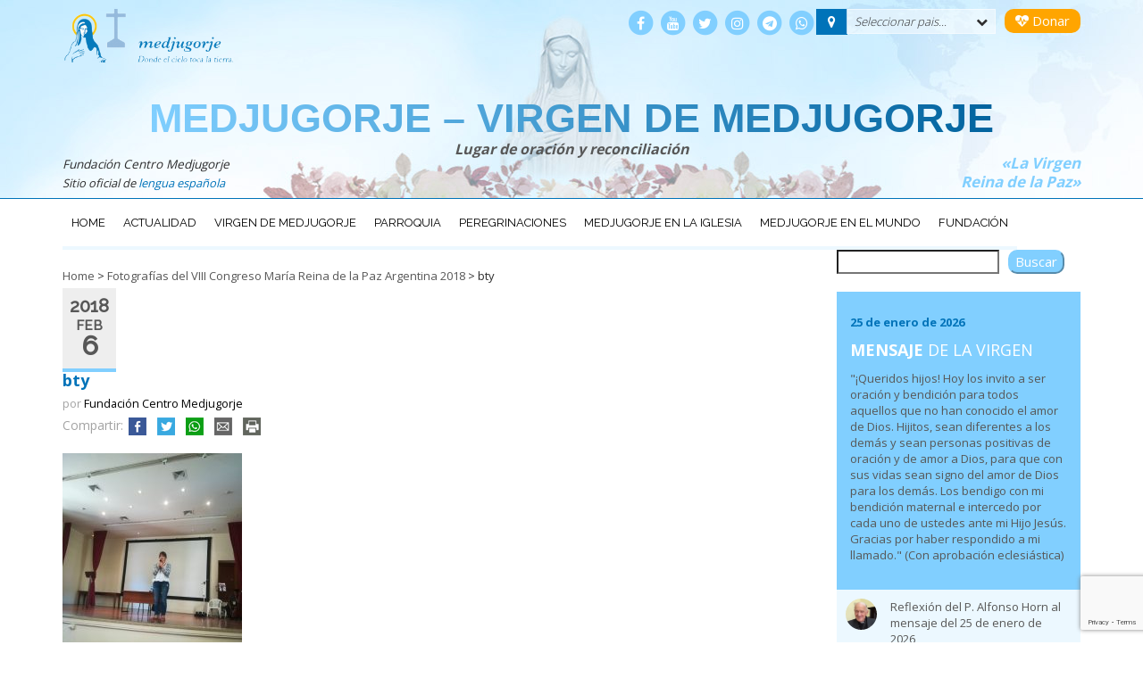

--- FILE ---
content_type: text/html; charset=utf-8
request_url: https://www.google.com/recaptcha/api2/anchor?ar=1&k=6Le9fIcUAAAAAPCEINJyVd9wvwtRdqOZTBXSSWZh&co=aHR0cHM6Ly9jZW50cm9tZWRqdWdvcmplLm9yZzo0NDM.&hl=en&v=N67nZn4AqZkNcbeMu4prBgzg&size=invisible&anchor-ms=20000&execute-ms=30000&cb=c2wbrtbfqm45
body_size: 48830
content:
<!DOCTYPE HTML><html dir="ltr" lang="en"><head><meta http-equiv="Content-Type" content="text/html; charset=UTF-8">
<meta http-equiv="X-UA-Compatible" content="IE=edge">
<title>reCAPTCHA</title>
<style type="text/css">
/* cyrillic-ext */
@font-face {
  font-family: 'Roboto';
  font-style: normal;
  font-weight: 400;
  font-stretch: 100%;
  src: url(//fonts.gstatic.com/s/roboto/v48/KFO7CnqEu92Fr1ME7kSn66aGLdTylUAMa3GUBHMdazTgWw.woff2) format('woff2');
  unicode-range: U+0460-052F, U+1C80-1C8A, U+20B4, U+2DE0-2DFF, U+A640-A69F, U+FE2E-FE2F;
}
/* cyrillic */
@font-face {
  font-family: 'Roboto';
  font-style: normal;
  font-weight: 400;
  font-stretch: 100%;
  src: url(//fonts.gstatic.com/s/roboto/v48/KFO7CnqEu92Fr1ME7kSn66aGLdTylUAMa3iUBHMdazTgWw.woff2) format('woff2');
  unicode-range: U+0301, U+0400-045F, U+0490-0491, U+04B0-04B1, U+2116;
}
/* greek-ext */
@font-face {
  font-family: 'Roboto';
  font-style: normal;
  font-weight: 400;
  font-stretch: 100%;
  src: url(//fonts.gstatic.com/s/roboto/v48/KFO7CnqEu92Fr1ME7kSn66aGLdTylUAMa3CUBHMdazTgWw.woff2) format('woff2');
  unicode-range: U+1F00-1FFF;
}
/* greek */
@font-face {
  font-family: 'Roboto';
  font-style: normal;
  font-weight: 400;
  font-stretch: 100%;
  src: url(//fonts.gstatic.com/s/roboto/v48/KFO7CnqEu92Fr1ME7kSn66aGLdTylUAMa3-UBHMdazTgWw.woff2) format('woff2');
  unicode-range: U+0370-0377, U+037A-037F, U+0384-038A, U+038C, U+038E-03A1, U+03A3-03FF;
}
/* math */
@font-face {
  font-family: 'Roboto';
  font-style: normal;
  font-weight: 400;
  font-stretch: 100%;
  src: url(//fonts.gstatic.com/s/roboto/v48/KFO7CnqEu92Fr1ME7kSn66aGLdTylUAMawCUBHMdazTgWw.woff2) format('woff2');
  unicode-range: U+0302-0303, U+0305, U+0307-0308, U+0310, U+0312, U+0315, U+031A, U+0326-0327, U+032C, U+032F-0330, U+0332-0333, U+0338, U+033A, U+0346, U+034D, U+0391-03A1, U+03A3-03A9, U+03B1-03C9, U+03D1, U+03D5-03D6, U+03F0-03F1, U+03F4-03F5, U+2016-2017, U+2034-2038, U+203C, U+2040, U+2043, U+2047, U+2050, U+2057, U+205F, U+2070-2071, U+2074-208E, U+2090-209C, U+20D0-20DC, U+20E1, U+20E5-20EF, U+2100-2112, U+2114-2115, U+2117-2121, U+2123-214F, U+2190, U+2192, U+2194-21AE, U+21B0-21E5, U+21F1-21F2, U+21F4-2211, U+2213-2214, U+2216-22FF, U+2308-230B, U+2310, U+2319, U+231C-2321, U+2336-237A, U+237C, U+2395, U+239B-23B7, U+23D0, U+23DC-23E1, U+2474-2475, U+25AF, U+25B3, U+25B7, U+25BD, U+25C1, U+25CA, U+25CC, U+25FB, U+266D-266F, U+27C0-27FF, U+2900-2AFF, U+2B0E-2B11, U+2B30-2B4C, U+2BFE, U+3030, U+FF5B, U+FF5D, U+1D400-1D7FF, U+1EE00-1EEFF;
}
/* symbols */
@font-face {
  font-family: 'Roboto';
  font-style: normal;
  font-weight: 400;
  font-stretch: 100%;
  src: url(//fonts.gstatic.com/s/roboto/v48/KFO7CnqEu92Fr1ME7kSn66aGLdTylUAMaxKUBHMdazTgWw.woff2) format('woff2');
  unicode-range: U+0001-000C, U+000E-001F, U+007F-009F, U+20DD-20E0, U+20E2-20E4, U+2150-218F, U+2190, U+2192, U+2194-2199, U+21AF, U+21E6-21F0, U+21F3, U+2218-2219, U+2299, U+22C4-22C6, U+2300-243F, U+2440-244A, U+2460-24FF, U+25A0-27BF, U+2800-28FF, U+2921-2922, U+2981, U+29BF, U+29EB, U+2B00-2BFF, U+4DC0-4DFF, U+FFF9-FFFB, U+10140-1018E, U+10190-1019C, U+101A0, U+101D0-101FD, U+102E0-102FB, U+10E60-10E7E, U+1D2C0-1D2D3, U+1D2E0-1D37F, U+1F000-1F0FF, U+1F100-1F1AD, U+1F1E6-1F1FF, U+1F30D-1F30F, U+1F315, U+1F31C, U+1F31E, U+1F320-1F32C, U+1F336, U+1F378, U+1F37D, U+1F382, U+1F393-1F39F, U+1F3A7-1F3A8, U+1F3AC-1F3AF, U+1F3C2, U+1F3C4-1F3C6, U+1F3CA-1F3CE, U+1F3D4-1F3E0, U+1F3ED, U+1F3F1-1F3F3, U+1F3F5-1F3F7, U+1F408, U+1F415, U+1F41F, U+1F426, U+1F43F, U+1F441-1F442, U+1F444, U+1F446-1F449, U+1F44C-1F44E, U+1F453, U+1F46A, U+1F47D, U+1F4A3, U+1F4B0, U+1F4B3, U+1F4B9, U+1F4BB, U+1F4BF, U+1F4C8-1F4CB, U+1F4D6, U+1F4DA, U+1F4DF, U+1F4E3-1F4E6, U+1F4EA-1F4ED, U+1F4F7, U+1F4F9-1F4FB, U+1F4FD-1F4FE, U+1F503, U+1F507-1F50B, U+1F50D, U+1F512-1F513, U+1F53E-1F54A, U+1F54F-1F5FA, U+1F610, U+1F650-1F67F, U+1F687, U+1F68D, U+1F691, U+1F694, U+1F698, U+1F6AD, U+1F6B2, U+1F6B9-1F6BA, U+1F6BC, U+1F6C6-1F6CF, U+1F6D3-1F6D7, U+1F6E0-1F6EA, U+1F6F0-1F6F3, U+1F6F7-1F6FC, U+1F700-1F7FF, U+1F800-1F80B, U+1F810-1F847, U+1F850-1F859, U+1F860-1F887, U+1F890-1F8AD, U+1F8B0-1F8BB, U+1F8C0-1F8C1, U+1F900-1F90B, U+1F93B, U+1F946, U+1F984, U+1F996, U+1F9E9, U+1FA00-1FA6F, U+1FA70-1FA7C, U+1FA80-1FA89, U+1FA8F-1FAC6, U+1FACE-1FADC, U+1FADF-1FAE9, U+1FAF0-1FAF8, U+1FB00-1FBFF;
}
/* vietnamese */
@font-face {
  font-family: 'Roboto';
  font-style: normal;
  font-weight: 400;
  font-stretch: 100%;
  src: url(//fonts.gstatic.com/s/roboto/v48/KFO7CnqEu92Fr1ME7kSn66aGLdTylUAMa3OUBHMdazTgWw.woff2) format('woff2');
  unicode-range: U+0102-0103, U+0110-0111, U+0128-0129, U+0168-0169, U+01A0-01A1, U+01AF-01B0, U+0300-0301, U+0303-0304, U+0308-0309, U+0323, U+0329, U+1EA0-1EF9, U+20AB;
}
/* latin-ext */
@font-face {
  font-family: 'Roboto';
  font-style: normal;
  font-weight: 400;
  font-stretch: 100%;
  src: url(//fonts.gstatic.com/s/roboto/v48/KFO7CnqEu92Fr1ME7kSn66aGLdTylUAMa3KUBHMdazTgWw.woff2) format('woff2');
  unicode-range: U+0100-02BA, U+02BD-02C5, U+02C7-02CC, U+02CE-02D7, U+02DD-02FF, U+0304, U+0308, U+0329, U+1D00-1DBF, U+1E00-1E9F, U+1EF2-1EFF, U+2020, U+20A0-20AB, U+20AD-20C0, U+2113, U+2C60-2C7F, U+A720-A7FF;
}
/* latin */
@font-face {
  font-family: 'Roboto';
  font-style: normal;
  font-weight: 400;
  font-stretch: 100%;
  src: url(//fonts.gstatic.com/s/roboto/v48/KFO7CnqEu92Fr1ME7kSn66aGLdTylUAMa3yUBHMdazQ.woff2) format('woff2');
  unicode-range: U+0000-00FF, U+0131, U+0152-0153, U+02BB-02BC, U+02C6, U+02DA, U+02DC, U+0304, U+0308, U+0329, U+2000-206F, U+20AC, U+2122, U+2191, U+2193, U+2212, U+2215, U+FEFF, U+FFFD;
}
/* cyrillic-ext */
@font-face {
  font-family: 'Roboto';
  font-style: normal;
  font-weight: 500;
  font-stretch: 100%;
  src: url(//fonts.gstatic.com/s/roboto/v48/KFO7CnqEu92Fr1ME7kSn66aGLdTylUAMa3GUBHMdazTgWw.woff2) format('woff2');
  unicode-range: U+0460-052F, U+1C80-1C8A, U+20B4, U+2DE0-2DFF, U+A640-A69F, U+FE2E-FE2F;
}
/* cyrillic */
@font-face {
  font-family: 'Roboto';
  font-style: normal;
  font-weight: 500;
  font-stretch: 100%;
  src: url(//fonts.gstatic.com/s/roboto/v48/KFO7CnqEu92Fr1ME7kSn66aGLdTylUAMa3iUBHMdazTgWw.woff2) format('woff2');
  unicode-range: U+0301, U+0400-045F, U+0490-0491, U+04B0-04B1, U+2116;
}
/* greek-ext */
@font-face {
  font-family: 'Roboto';
  font-style: normal;
  font-weight: 500;
  font-stretch: 100%;
  src: url(//fonts.gstatic.com/s/roboto/v48/KFO7CnqEu92Fr1ME7kSn66aGLdTylUAMa3CUBHMdazTgWw.woff2) format('woff2');
  unicode-range: U+1F00-1FFF;
}
/* greek */
@font-face {
  font-family: 'Roboto';
  font-style: normal;
  font-weight: 500;
  font-stretch: 100%;
  src: url(//fonts.gstatic.com/s/roboto/v48/KFO7CnqEu92Fr1ME7kSn66aGLdTylUAMa3-UBHMdazTgWw.woff2) format('woff2');
  unicode-range: U+0370-0377, U+037A-037F, U+0384-038A, U+038C, U+038E-03A1, U+03A3-03FF;
}
/* math */
@font-face {
  font-family: 'Roboto';
  font-style: normal;
  font-weight: 500;
  font-stretch: 100%;
  src: url(//fonts.gstatic.com/s/roboto/v48/KFO7CnqEu92Fr1ME7kSn66aGLdTylUAMawCUBHMdazTgWw.woff2) format('woff2');
  unicode-range: U+0302-0303, U+0305, U+0307-0308, U+0310, U+0312, U+0315, U+031A, U+0326-0327, U+032C, U+032F-0330, U+0332-0333, U+0338, U+033A, U+0346, U+034D, U+0391-03A1, U+03A3-03A9, U+03B1-03C9, U+03D1, U+03D5-03D6, U+03F0-03F1, U+03F4-03F5, U+2016-2017, U+2034-2038, U+203C, U+2040, U+2043, U+2047, U+2050, U+2057, U+205F, U+2070-2071, U+2074-208E, U+2090-209C, U+20D0-20DC, U+20E1, U+20E5-20EF, U+2100-2112, U+2114-2115, U+2117-2121, U+2123-214F, U+2190, U+2192, U+2194-21AE, U+21B0-21E5, U+21F1-21F2, U+21F4-2211, U+2213-2214, U+2216-22FF, U+2308-230B, U+2310, U+2319, U+231C-2321, U+2336-237A, U+237C, U+2395, U+239B-23B7, U+23D0, U+23DC-23E1, U+2474-2475, U+25AF, U+25B3, U+25B7, U+25BD, U+25C1, U+25CA, U+25CC, U+25FB, U+266D-266F, U+27C0-27FF, U+2900-2AFF, U+2B0E-2B11, U+2B30-2B4C, U+2BFE, U+3030, U+FF5B, U+FF5D, U+1D400-1D7FF, U+1EE00-1EEFF;
}
/* symbols */
@font-face {
  font-family: 'Roboto';
  font-style: normal;
  font-weight: 500;
  font-stretch: 100%;
  src: url(//fonts.gstatic.com/s/roboto/v48/KFO7CnqEu92Fr1ME7kSn66aGLdTylUAMaxKUBHMdazTgWw.woff2) format('woff2');
  unicode-range: U+0001-000C, U+000E-001F, U+007F-009F, U+20DD-20E0, U+20E2-20E4, U+2150-218F, U+2190, U+2192, U+2194-2199, U+21AF, U+21E6-21F0, U+21F3, U+2218-2219, U+2299, U+22C4-22C6, U+2300-243F, U+2440-244A, U+2460-24FF, U+25A0-27BF, U+2800-28FF, U+2921-2922, U+2981, U+29BF, U+29EB, U+2B00-2BFF, U+4DC0-4DFF, U+FFF9-FFFB, U+10140-1018E, U+10190-1019C, U+101A0, U+101D0-101FD, U+102E0-102FB, U+10E60-10E7E, U+1D2C0-1D2D3, U+1D2E0-1D37F, U+1F000-1F0FF, U+1F100-1F1AD, U+1F1E6-1F1FF, U+1F30D-1F30F, U+1F315, U+1F31C, U+1F31E, U+1F320-1F32C, U+1F336, U+1F378, U+1F37D, U+1F382, U+1F393-1F39F, U+1F3A7-1F3A8, U+1F3AC-1F3AF, U+1F3C2, U+1F3C4-1F3C6, U+1F3CA-1F3CE, U+1F3D4-1F3E0, U+1F3ED, U+1F3F1-1F3F3, U+1F3F5-1F3F7, U+1F408, U+1F415, U+1F41F, U+1F426, U+1F43F, U+1F441-1F442, U+1F444, U+1F446-1F449, U+1F44C-1F44E, U+1F453, U+1F46A, U+1F47D, U+1F4A3, U+1F4B0, U+1F4B3, U+1F4B9, U+1F4BB, U+1F4BF, U+1F4C8-1F4CB, U+1F4D6, U+1F4DA, U+1F4DF, U+1F4E3-1F4E6, U+1F4EA-1F4ED, U+1F4F7, U+1F4F9-1F4FB, U+1F4FD-1F4FE, U+1F503, U+1F507-1F50B, U+1F50D, U+1F512-1F513, U+1F53E-1F54A, U+1F54F-1F5FA, U+1F610, U+1F650-1F67F, U+1F687, U+1F68D, U+1F691, U+1F694, U+1F698, U+1F6AD, U+1F6B2, U+1F6B9-1F6BA, U+1F6BC, U+1F6C6-1F6CF, U+1F6D3-1F6D7, U+1F6E0-1F6EA, U+1F6F0-1F6F3, U+1F6F7-1F6FC, U+1F700-1F7FF, U+1F800-1F80B, U+1F810-1F847, U+1F850-1F859, U+1F860-1F887, U+1F890-1F8AD, U+1F8B0-1F8BB, U+1F8C0-1F8C1, U+1F900-1F90B, U+1F93B, U+1F946, U+1F984, U+1F996, U+1F9E9, U+1FA00-1FA6F, U+1FA70-1FA7C, U+1FA80-1FA89, U+1FA8F-1FAC6, U+1FACE-1FADC, U+1FADF-1FAE9, U+1FAF0-1FAF8, U+1FB00-1FBFF;
}
/* vietnamese */
@font-face {
  font-family: 'Roboto';
  font-style: normal;
  font-weight: 500;
  font-stretch: 100%;
  src: url(//fonts.gstatic.com/s/roboto/v48/KFO7CnqEu92Fr1ME7kSn66aGLdTylUAMa3OUBHMdazTgWw.woff2) format('woff2');
  unicode-range: U+0102-0103, U+0110-0111, U+0128-0129, U+0168-0169, U+01A0-01A1, U+01AF-01B0, U+0300-0301, U+0303-0304, U+0308-0309, U+0323, U+0329, U+1EA0-1EF9, U+20AB;
}
/* latin-ext */
@font-face {
  font-family: 'Roboto';
  font-style: normal;
  font-weight: 500;
  font-stretch: 100%;
  src: url(//fonts.gstatic.com/s/roboto/v48/KFO7CnqEu92Fr1ME7kSn66aGLdTylUAMa3KUBHMdazTgWw.woff2) format('woff2');
  unicode-range: U+0100-02BA, U+02BD-02C5, U+02C7-02CC, U+02CE-02D7, U+02DD-02FF, U+0304, U+0308, U+0329, U+1D00-1DBF, U+1E00-1E9F, U+1EF2-1EFF, U+2020, U+20A0-20AB, U+20AD-20C0, U+2113, U+2C60-2C7F, U+A720-A7FF;
}
/* latin */
@font-face {
  font-family: 'Roboto';
  font-style: normal;
  font-weight: 500;
  font-stretch: 100%;
  src: url(//fonts.gstatic.com/s/roboto/v48/KFO7CnqEu92Fr1ME7kSn66aGLdTylUAMa3yUBHMdazQ.woff2) format('woff2');
  unicode-range: U+0000-00FF, U+0131, U+0152-0153, U+02BB-02BC, U+02C6, U+02DA, U+02DC, U+0304, U+0308, U+0329, U+2000-206F, U+20AC, U+2122, U+2191, U+2193, U+2212, U+2215, U+FEFF, U+FFFD;
}
/* cyrillic-ext */
@font-face {
  font-family: 'Roboto';
  font-style: normal;
  font-weight: 900;
  font-stretch: 100%;
  src: url(//fonts.gstatic.com/s/roboto/v48/KFO7CnqEu92Fr1ME7kSn66aGLdTylUAMa3GUBHMdazTgWw.woff2) format('woff2');
  unicode-range: U+0460-052F, U+1C80-1C8A, U+20B4, U+2DE0-2DFF, U+A640-A69F, U+FE2E-FE2F;
}
/* cyrillic */
@font-face {
  font-family: 'Roboto';
  font-style: normal;
  font-weight: 900;
  font-stretch: 100%;
  src: url(//fonts.gstatic.com/s/roboto/v48/KFO7CnqEu92Fr1ME7kSn66aGLdTylUAMa3iUBHMdazTgWw.woff2) format('woff2');
  unicode-range: U+0301, U+0400-045F, U+0490-0491, U+04B0-04B1, U+2116;
}
/* greek-ext */
@font-face {
  font-family: 'Roboto';
  font-style: normal;
  font-weight: 900;
  font-stretch: 100%;
  src: url(//fonts.gstatic.com/s/roboto/v48/KFO7CnqEu92Fr1ME7kSn66aGLdTylUAMa3CUBHMdazTgWw.woff2) format('woff2');
  unicode-range: U+1F00-1FFF;
}
/* greek */
@font-face {
  font-family: 'Roboto';
  font-style: normal;
  font-weight: 900;
  font-stretch: 100%;
  src: url(//fonts.gstatic.com/s/roboto/v48/KFO7CnqEu92Fr1ME7kSn66aGLdTylUAMa3-UBHMdazTgWw.woff2) format('woff2');
  unicode-range: U+0370-0377, U+037A-037F, U+0384-038A, U+038C, U+038E-03A1, U+03A3-03FF;
}
/* math */
@font-face {
  font-family: 'Roboto';
  font-style: normal;
  font-weight: 900;
  font-stretch: 100%;
  src: url(//fonts.gstatic.com/s/roboto/v48/KFO7CnqEu92Fr1ME7kSn66aGLdTylUAMawCUBHMdazTgWw.woff2) format('woff2');
  unicode-range: U+0302-0303, U+0305, U+0307-0308, U+0310, U+0312, U+0315, U+031A, U+0326-0327, U+032C, U+032F-0330, U+0332-0333, U+0338, U+033A, U+0346, U+034D, U+0391-03A1, U+03A3-03A9, U+03B1-03C9, U+03D1, U+03D5-03D6, U+03F0-03F1, U+03F4-03F5, U+2016-2017, U+2034-2038, U+203C, U+2040, U+2043, U+2047, U+2050, U+2057, U+205F, U+2070-2071, U+2074-208E, U+2090-209C, U+20D0-20DC, U+20E1, U+20E5-20EF, U+2100-2112, U+2114-2115, U+2117-2121, U+2123-214F, U+2190, U+2192, U+2194-21AE, U+21B0-21E5, U+21F1-21F2, U+21F4-2211, U+2213-2214, U+2216-22FF, U+2308-230B, U+2310, U+2319, U+231C-2321, U+2336-237A, U+237C, U+2395, U+239B-23B7, U+23D0, U+23DC-23E1, U+2474-2475, U+25AF, U+25B3, U+25B7, U+25BD, U+25C1, U+25CA, U+25CC, U+25FB, U+266D-266F, U+27C0-27FF, U+2900-2AFF, U+2B0E-2B11, U+2B30-2B4C, U+2BFE, U+3030, U+FF5B, U+FF5D, U+1D400-1D7FF, U+1EE00-1EEFF;
}
/* symbols */
@font-face {
  font-family: 'Roboto';
  font-style: normal;
  font-weight: 900;
  font-stretch: 100%;
  src: url(//fonts.gstatic.com/s/roboto/v48/KFO7CnqEu92Fr1ME7kSn66aGLdTylUAMaxKUBHMdazTgWw.woff2) format('woff2');
  unicode-range: U+0001-000C, U+000E-001F, U+007F-009F, U+20DD-20E0, U+20E2-20E4, U+2150-218F, U+2190, U+2192, U+2194-2199, U+21AF, U+21E6-21F0, U+21F3, U+2218-2219, U+2299, U+22C4-22C6, U+2300-243F, U+2440-244A, U+2460-24FF, U+25A0-27BF, U+2800-28FF, U+2921-2922, U+2981, U+29BF, U+29EB, U+2B00-2BFF, U+4DC0-4DFF, U+FFF9-FFFB, U+10140-1018E, U+10190-1019C, U+101A0, U+101D0-101FD, U+102E0-102FB, U+10E60-10E7E, U+1D2C0-1D2D3, U+1D2E0-1D37F, U+1F000-1F0FF, U+1F100-1F1AD, U+1F1E6-1F1FF, U+1F30D-1F30F, U+1F315, U+1F31C, U+1F31E, U+1F320-1F32C, U+1F336, U+1F378, U+1F37D, U+1F382, U+1F393-1F39F, U+1F3A7-1F3A8, U+1F3AC-1F3AF, U+1F3C2, U+1F3C4-1F3C6, U+1F3CA-1F3CE, U+1F3D4-1F3E0, U+1F3ED, U+1F3F1-1F3F3, U+1F3F5-1F3F7, U+1F408, U+1F415, U+1F41F, U+1F426, U+1F43F, U+1F441-1F442, U+1F444, U+1F446-1F449, U+1F44C-1F44E, U+1F453, U+1F46A, U+1F47D, U+1F4A3, U+1F4B0, U+1F4B3, U+1F4B9, U+1F4BB, U+1F4BF, U+1F4C8-1F4CB, U+1F4D6, U+1F4DA, U+1F4DF, U+1F4E3-1F4E6, U+1F4EA-1F4ED, U+1F4F7, U+1F4F9-1F4FB, U+1F4FD-1F4FE, U+1F503, U+1F507-1F50B, U+1F50D, U+1F512-1F513, U+1F53E-1F54A, U+1F54F-1F5FA, U+1F610, U+1F650-1F67F, U+1F687, U+1F68D, U+1F691, U+1F694, U+1F698, U+1F6AD, U+1F6B2, U+1F6B9-1F6BA, U+1F6BC, U+1F6C6-1F6CF, U+1F6D3-1F6D7, U+1F6E0-1F6EA, U+1F6F0-1F6F3, U+1F6F7-1F6FC, U+1F700-1F7FF, U+1F800-1F80B, U+1F810-1F847, U+1F850-1F859, U+1F860-1F887, U+1F890-1F8AD, U+1F8B0-1F8BB, U+1F8C0-1F8C1, U+1F900-1F90B, U+1F93B, U+1F946, U+1F984, U+1F996, U+1F9E9, U+1FA00-1FA6F, U+1FA70-1FA7C, U+1FA80-1FA89, U+1FA8F-1FAC6, U+1FACE-1FADC, U+1FADF-1FAE9, U+1FAF0-1FAF8, U+1FB00-1FBFF;
}
/* vietnamese */
@font-face {
  font-family: 'Roboto';
  font-style: normal;
  font-weight: 900;
  font-stretch: 100%;
  src: url(//fonts.gstatic.com/s/roboto/v48/KFO7CnqEu92Fr1ME7kSn66aGLdTylUAMa3OUBHMdazTgWw.woff2) format('woff2');
  unicode-range: U+0102-0103, U+0110-0111, U+0128-0129, U+0168-0169, U+01A0-01A1, U+01AF-01B0, U+0300-0301, U+0303-0304, U+0308-0309, U+0323, U+0329, U+1EA0-1EF9, U+20AB;
}
/* latin-ext */
@font-face {
  font-family: 'Roboto';
  font-style: normal;
  font-weight: 900;
  font-stretch: 100%;
  src: url(//fonts.gstatic.com/s/roboto/v48/KFO7CnqEu92Fr1ME7kSn66aGLdTylUAMa3KUBHMdazTgWw.woff2) format('woff2');
  unicode-range: U+0100-02BA, U+02BD-02C5, U+02C7-02CC, U+02CE-02D7, U+02DD-02FF, U+0304, U+0308, U+0329, U+1D00-1DBF, U+1E00-1E9F, U+1EF2-1EFF, U+2020, U+20A0-20AB, U+20AD-20C0, U+2113, U+2C60-2C7F, U+A720-A7FF;
}
/* latin */
@font-face {
  font-family: 'Roboto';
  font-style: normal;
  font-weight: 900;
  font-stretch: 100%;
  src: url(//fonts.gstatic.com/s/roboto/v48/KFO7CnqEu92Fr1ME7kSn66aGLdTylUAMa3yUBHMdazQ.woff2) format('woff2');
  unicode-range: U+0000-00FF, U+0131, U+0152-0153, U+02BB-02BC, U+02C6, U+02DA, U+02DC, U+0304, U+0308, U+0329, U+2000-206F, U+20AC, U+2122, U+2191, U+2193, U+2212, U+2215, U+FEFF, U+FFFD;
}

</style>
<link rel="stylesheet" type="text/css" href="https://www.gstatic.com/recaptcha/releases/N67nZn4AqZkNcbeMu4prBgzg/styles__ltr.css">
<script nonce="oQZXC78h9G81fDIbmNk_sA" type="text/javascript">window['__recaptcha_api'] = 'https://www.google.com/recaptcha/api2/';</script>
<script type="text/javascript" src="https://www.gstatic.com/recaptcha/releases/N67nZn4AqZkNcbeMu4prBgzg/recaptcha__en.js" nonce="oQZXC78h9G81fDIbmNk_sA">
      
    </script></head>
<body><div id="rc-anchor-alert" class="rc-anchor-alert"></div>
<input type="hidden" id="recaptcha-token" value="[base64]">
<script type="text/javascript" nonce="oQZXC78h9G81fDIbmNk_sA">
      recaptcha.anchor.Main.init("[\x22ainput\x22,[\x22bgdata\x22,\x22\x22,\[base64]/[base64]/[base64]/bmV3IHJbeF0oY1swXSk6RT09Mj9uZXcgclt4XShjWzBdLGNbMV0pOkU9PTM/bmV3IHJbeF0oY1swXSxjWzFdLGNbMl0pOkU9PTQ/[base64]/[base64]/[base64]/[base64]/[base64]/[base64]/[base64]/[base64]\x22,\[base64]\\u003d\x22,\x22QylxwrFaw5NUAsKTesKAdT0YIAHDvcKiZhkiwo8Rw6VaEsORXlYYwonDoxxkw7vCtV9wwq/CpMK1ahNSamkCKwkLwpzDpMODwpJYwrzDnWLDn8KsAcKzNl3DmcK6ZMKewrjCrAPCocOwd8KoQlDCpyDDpMO6EDPClBXDrcKJW8KUKUshWlhXKEjCtMKTw5sJwrtiMDRfw6fCj8Ksw4jDs8K+w7nCnDEtHsOlIQnDkQhZw4/CucO7UsONwpzDjRDDgcKqwoBmEcKGwqnDscOpXwwMZcKuw4vConc5Y1xkw7bDnMKOw4MdRS3Cv8KKw6fDuMK4wqfCvi8Iw492w67Dkx7DosO4bFNxOmEgw7VaccKVw5VqcEPDl8KMwonDm1A7EcKhNsKfw7UVw4x3CcKaPV7DiCMRYcOAw6pOwo0TSFd4wpMhb03Cog/Ds8KCw5V3KMK5enbDtcOyw4PCtwXCqcO+w6HCp8OvS8O1CVfCpMKfw4LCnBcjZ3vDsUjDhiPDs8KIZkV5esKtIsOZOUo4DAkQw6pLbQ/Cm2RXB2NNEMOQQyvCp8OQwoHDjhQJEMOddDTCvRTDosKbPWZ6wrR1OUPCn2Q9w4zDggjDg8K/WzvCpMOMw74iEMOKFcOibFDCniMAwqfDvgfCrcKYw5nDkMKoC31/[base64]/H8OPMEogwo/DqcKZA0VFVMOJOMKNwobCkj/ChD8FKnN1wp3ChUXDgmzDnX5HPwVAw5vCgVHDocO9w7oxw5pAT2d6w7sGDW1XMMORw50aw4sBw6Nqwq7DvMKbw5vDkAbDsBDDrMKWZGdhXnLCk8OCwr/CumjDrTNcdgLDj8O7e8Oyw7JsSMKQw6vDoMKeFMKrcMO6wqA2w4x+w5NcwqPCh1vCllo3XsKRw5NJw4gJJFl/wpwswovDssK+w6PDplF6bMKnw73CqWFvwpTDo8O5XcO7UnXChRXDjCvCisKbTk/DgMOiaMORw7x/TQIWahHDr8OJfi7DmnsSPDt5H0zCoVDDrcKxEsOdHMKTW17DhijCgBvDrEtPwqoHWcOGY8OvwqzCnkY+V3jCn8KUKCViw5JuwqoCw48gTh8UwqwpDH/[base64]/w5towo9tw51dOsKVbMO+RMKHawEtGxnCnUYRQcOsbTwNw5HCihViwpDDpGDCjUbDocKMwqfCvsODEcOITcKgJCjDr3/Ck8O9w4LDvsKQGwHCiMOcQMKhwrbDrR3DuMKzXcKqC3xFWjINIcK7wofCn3/[base64]/DkHzDo8Knw61aGT3ClWzChsK4bsOQw5/DhmBkw5bDkTYtwpbDiVLDijU8AsOowpQNwrdPw5XDo8KowonChSwhZzDCssOwOWJMecOZw4Q6FTDCucOBwrnCnDpFw7A0PUcCwpoDw73CvcORwpwAwpbCmcOuwrNwwog3w61bcmzDqRVlExFYwpIXW3VQDcK0wqHDiS92aComwq/[base64]/[base64]/CgEFnJyInKlHCg8O4BsOdXMK0w4DCvwTDhcOEBsKbw5IWJsOzcAzCusK4YHQ+KMOFEFDDqcO7WDTCmsK7w7DDk8O+D8KnbsKeekU5FTjDjsKOCDbCqMKkw4vCo8OddCbCjicbMsKNJUnCt8Ocw4QVBcK3w4NJC8KBOMKyw5vDusK7wqXCncO/w5wJYcKFwq4cGikuwr/[base64]/wqpeQ2w7PcO7wqnDsCjDt2VMVcK+wqnDgMOEw4jCo8OYMsO+w6jCsCHChMOAw7HCvncDPsKAwqhAwpsxwoFowqBXwporwoBKKXRPMcK+T8K9w69sbsO6wrzDmMKWwrbDocKbPcOteQrDj8OBASFdcsOgeCvCsMK/JsORQ1luIMKVN0EGw6DCuDoKT8Kbw5IHw5DCt8KRwq7CncKaw6XChkLCjF/DjsKnBzcZXB0DwpLCmUbCj0HCqSbCksKaw7Ahwq4ow6V7WjZwcS/[base64]/CpcKJEzPClcOqAcOKBFnDlDvDglc6wo5Qw7hjwpTCm2jDmsKcclnCmsK0LVHDm3TDsU87wo3Cn1obw5w3w4HCvB4bwoh5N8KjHMKqw5nDiisTwqDCisOVYMKlwq9/[base64]/[base64]/CnMOpJ8K+O8KUw5kGwo5JDWNzMn7CrsOfSTTDn8OUwq3ChcOPFEAnRcKTwqQBw4zClh5AeitmwpYWw4skCWB+dsOQwr1FUXzCqmTCoSQ9wq/DsMOtw60xw5rDnBBmw6vCuMKLSMObPEMhfngtw6jDtR3DkFVsSlTDk8O+SsOUw54Nw4F/[base64]/w6PCgMOoccO7w6DCqxcPwoZSw6MBbCBTw4rDvcOvwpLDkBfDnsO3FMK+w6kVK8KbwpAlU0TCqsO4wp/DoDzCt8KaPsKuw7vDjWPCt8KXwow/w4TDkRJeYlMOf8OuwrADwqrCnsKldMOlwqjCvcKnwpHCmsOgBwkENsKxCMKccVs0Eh3DsR10woJKcn7Ds8O7S8OicMOYwptZwpDDoSZxw7DDkMKOasOKdyXCssKrw6JLew3Dj8KJb0skwrMqZsKcwqQ1w77CrT/[base64]/DncKdwpTCshtHFMOEW8OiZ0XDmW0qw6XDvH0Nw4bDrzJ0wrsmwrvCgV3DjjtpI8KIwpx8GMOOOsK+GMKwwpYiw6zCvQzDpcOtAU9tHXHDnhvDtS5swollSMO3ODtQRcOJwprCo011wqZNwpnCkAZAw6XDkzIUeEDCvcOXwoUZU8Ozw6jCvsOrwpB/Kn3DqEwPNygCIMOGIjB6Y2XDscKccjIrUxZtw7PCm8Odwr/CtcOrQnVLPsKiwpJ5wrA6w4TDl8KSPhfDvQdrXMOARhvCjcKFExvDoMOMA8Kgw6BXwqzDtRPDhVfChhzCj3nCgkbDpsK6Lx8OwpFVw60IKcKua8KOZiRUPzHCsz/Djw/DnXbDpUjDg8Knwodywo/CocKrIVHDpjDCk8KFIynCjFfDtsK1w5cSFsKdPhU4w4LCvV7Dpg/Dr8KIeMO4w63DlRgFZlPCizHDmV7CrjVKXB/ChMOOwq9Nw4jDvsKbTgnCmRVdMEzDrsK8wofDjmLDp8OVAyfDlsORJFh3w49Aw7rDl8KTK2TChsO2ZRklAsK/Oy3DjkTDt8OrCD3CvT0tB8KKwpzCgsO+XsOIw4fCuCBwwr5ywplhEQPCosORNcKmwqkPLnh/[base64]/[base64]/Ci1Bew6pwdn5Ew5PCrcO3N3/DrsKGF8OrW8KxcMKfw5XCjmPDt8KuKsO/bmrDgCzCnsOGw4XCqg1jVcORw5lDOmxuYGvCqUgdd8KkwqZ2woILbWTDl2LCo0IwwplHw7vDpMOKwojCpcORfRF7wpUJY8KVZVQJEAbCkEFkYA5VwrMyZBlyWU8hXlZTWzIXw7NDJlrCqcOFCsOpwrjCrjfDmsO7EcOETH9kwr7Dm8KdZDkjwrt0R8KYw7LCnS/[base64]/[base64]/CmytKw75Rw7M9cwzCsmnCiEgEO8Oqw5wMVifCnMOKfMKXKMKTHsKNFcO6w4HDsEzCsgLDhmFEIcKGXsO0JsO8w6RUKyB1w6lUSxdkesOSYx04KMKzXk81w7HCmzFaOg5XEcO8woE8fn/CocOYJcOUwq7DqSMjQcO0w70gXcO1Ihh+wpZiRi/[base64]/csK/wqHDviolw4s7RsKjTVXChDZbw6QuLnRrw43CiUZpQcKBRsOaYMKlJcKYbwTCjiHDg8OkRsK5eSnClSnChsKVGcOEw5Fsc8K6X8Kow5/DocOewpMsZcOTwq/DqCDCksK7worDl8O1MkE2NCHDnk/DowhTDcKSKDDDqsK0wq48Oh4awrTCjMKtXRLCm317w4nCkA9gVsKtcMOKw6QbwpFbYFQIwpXCijLCnMK9JDQLOj09OHzCkMO3fQDDtwvDg30ETMOWw7/CpcOzWwF0wppMwrnCgXJmWk/CsQ9Hwqx7wqg4T08+F8KqwqrCpcOLwppYw7/Dt8KqDzrCpcOBwqwbw4fCmV/[base64]/XcO/[base64]/bsOKIcOBPcO+w6BXwprCtMOvw4HCucObw5zDg8OzTMO9w4s4woh7GcKRw4sZwoHDiyQsT0hXw61cwrgtOgd0HMO/wpjCicO/[base64]/BsKNw4jCi8KgZsOya8OHwovDpsOrMWXCqC3Dk37CmcOTw7tTBUIEI8OnwqY5DMKqwrHDvMKCUm/[base64]/CsjLCvQ0EL8ORw4BbcQshA3DDhMOjE13CmcO7woJ/[base64]/w7Jew6Jew4gnFMKfTcKDBMOtR8KpwoMGwqAPw78AQ8OZJsO8FsOhw5DCj8OqwrfDpRtxw43DvFsQL8K0VcOcT8KTTsONJQJwRsOXw43CksO6wo/CmMOEel51L8KsY34MwqbDpMKvw7DCscK+A8KMJQUHWRM6fXwBbsOBU8Kcwr7CncKNwpUPw5TCtMOBw6Z6esOwc8OKccOxw50nw4TCgsOjwrLDs8OHwoINPVXCv1jChMOGZnnCusKLw7jDjTnCvnzCncK/wohcJsO2ScO8w5nCgAjDtBdgwqTDqsKQUMOTw5XDvsOcwqZVFMOrw7HCpMONMMO3w4JRasKIYwDDl8K/w5bCmDpBwqHDr8KNRGDDgnzDm8K3w5Zxw4gECcKXwpRWQsOwPT/[base64]/w5EwF39ze8Kyw4HCm8KhRMOqw5xswqkMw4kbBcOzwr1xw4BHwqBHFMKWEj0nA8KmwoA3w77DtcOUwqlzw5PDrDbCsRfCpsOgX2dLMsK6MsKkDRZPw5R4wp1Iw60xwrE2wr/CtCrDncOGKMKIw6NTw6zCuMK/VcK1w6PCliBkUwLDpSHCgMK/[base64]/CtmzDpcKQVMO2TMOhwpXCscKdw6HCl8K3wojCgcKbwoAZWCQ0wrTDvB7ChR9PTsKscsKgwqHCk8Oaw6sqwobCgcKlw6UdaglwDyZ+wpRhw6XDksOkTMKLIw3Cv8OPwrfDlcOHP8OjB8KdR8Kga8O/QwPDslvCgAXDoQ7Ch8KGFQHClmDDvsKLw7QGw4/DvDZ2wq3DjsOZQsKGYEZsUkwyw5lmSMKmwrTDjGFGLMKIwoMIw4YjFmrDlV1eKU86BwXCnHtPQWDDtzLCjVYTwpzCj1Mnw77CicK4a2dzwoHCqsKZw7Vvw5M+w5huQ8KkwrnCqhbCmUHCmFsew4/DiT3ClMKrwpA/w7ooWMKKwpjCqsOpwqNyw79ew5DDvwXCvBZcXTjCkcOKwoDCqMKbLMKZw7rDv3rDosKub8KbK1wiw47Co8OFPkoPasKcUiw5wrs8wpQqwpQOccOKOHjClMKJw4o8c8KnTRdww7AqwoDDvixBYcO2KGrCocKfFnLCn8O2PjJ/wptiw4EwfMKxw7bCiMOPAMOecG0nw57DhsO5w5E9NsKGwrIDw53DogJbXsORWwHDi8OjUSTDjGXCjXzCpMKpwpXCjMKfKhrCpcObJC0bwrkuKwNtw7MlR3jCjTDDlD0yG8KHBMKpw4jDmBjDksOOw5XDomDDg0nDomDCl8K/[base64]/Dn2o7wr13w7kwwrQZw50lw4oDPyzDon3DvcO+GCcVYkTCusK3wpUlNEfCkcOVQSvCjBrDosK6FsK7OsKKBsOIw6lTw7vDumbCl03CrBg8w4TDtcK0TCI2w5NpV8O8SsOQw55cHsOtZVpLX2tcwok0EwbCgzXDoMOjd0/DvMKhwp7Dh8ObOjwOwq7CusO/w7vCjHTCmC01ZgpNIcKHCcOiccOif8Kxw4dFwqHCn8KvM8K5ZV7DmW5ewpUnTMKcwrrDkMKrw5cwwrFTPnDCl3DDnz/Cp03DglxfwrFUMxcNbXN+w5NIUMKUwrbCt1rCucOeVH/DvybCuy3Cjl5Jd0Y0W2ssw6BlKMOnXMONw7t2fFnClsORw53DrxXCpcOcUgNiCSvCvsKKwpoOwqcjworDrDocZMKMKMK1ZFzCiXIqwqjDkMOrwp4rw6ZhesOHw6Bqw4UiwpQATsK1wq/Dm8KmB8OSOmfClz1dwrTCjj7CscKQw6sOP8KBw6HDgDk2AGrDsDt8Nm/Dg2NjwofCncOGw6k/TzA3OMOvwqjDvMOnYsKbw7tSwrMIYcOhwqELbcKPK0h/BXBHwpHCm8KIwrLClsOSaRIJwosZUcOGbxXCrHHCkcOPwohOKTY8w5FCwqRxC8OJDcOhwrIPf3BpdTPCj8OYbMOiZcKgNMO5w6AWwo8gwqrCs8Oww508IEDCk8K8w40xB2/DqcOqw73CmcKxw4I9wrVrdHzDvi/CixjCo8Ohw73CulIJSsKywqPDsVhZcBLCkwp2wpBiUMOZVHlUNX7CsFEewpBpw4HCtVXDm1JVwox+LUHCilDCtsKOwph0Y1vDnMK8wrrCtMO/w7E7WsKjQzHDlMOLPAB7w6YqUwFkXsOOFcKBFGfDjj8UZm/CqWNhwpILP3rDi8OlKcO5wr/[base64]/w4J9aMKxaMOhwrfCtjRpwqhOw5zCp0/CkW/CtcK4G1/DsAnCl25qw7QCBifDtsKww44kBsOVwqDDknrCinjCujNJDcOJXsOrXMOJJRx2NkpAwqF1wpHDqg42PsOSwrXDnsKlwpoIC8OJNMKMwrA3w5A7U8KZwonDqzPDimTChsOhbDLCl8KdJcKzwrTDtk0UAVvDty3CucOtw6pyJMKKMMK6wq1Kw756Q2/ChMKvEsK6Kid4w7TDs1FYwqZ5UmDCpkx/w7lnw6t6w5gucBHCqhPChsKlw5XCgcOaw47CjkTCuMOvwophw5Zfw45vWcK3fsKKQcKbcT/CoMKUw5PDgy/ChsK4wqIMw6jCqDTDq8OAwrvDlcOww5zCgMKgesOMNcODU1wtwoAmw4doEVHCoQ/Dm0vCpMK6w6kIU8KtUSQWw5IRBcOoDlE5w4XCgsKjw6zCnsKXw70CScOgw7vDrVnDk8ONfMO6NnPCn8OndyTChcKpw4tjw47Cu8O/[base64]/w4NFdsKGw4rCi8K1DmDDgnRLwpbCshtPwrNnNXzDoCLDgsKDw5nCnnnCkz7DkT5Ld8K8wpLDicKtwqrCi2UVwr3CpcOwI3rCpcOgw4fDtsOBbzMOwoDCtlMPI3VSw4bDp8O+w5XCqARmLnbCjznDlMKEHcKtOXo7w4PDnMK/[base64]/Cpyd8wqVgw7cdwpEFXwbCjWvCvnnDknnDgS/DncKQBXhMLBsQwo7DmF0ew53CtcOYw7gTwqPDpMOMcF1fw5FPwqNNUMKXJnrCr03Dq8OgQVJJQWnDj8K3IRTCsG8bw4IIw7w9DFA/Mk7Dp8KkWFfCjMK4R8KZQMOXwohNXcKuUAkdw67Do1LDnQMmw5kxSwpmwqtpwqDDjFPDlhcWNEt5w5nDu8KJw7MLwp0iLcKOwos8wo7CvcOVw67DhRLChcOuw5DCiHQPKh/Cu8Ozw6ljTcKow5Fhw4vDoghSw5sORnFHa8Onw65Vw5PDpMK4w5Q9VMOUI8KIccKxG1p5w6Ixw4TCjMKcw73Ct07CgEJ/eFk3w5vCsxwkw6VfM8OUw7NAVMO5agBeVgMjSsKNwrTCuT4LKMKRwq18WMOjEsKdwo7DlXQiw4jCu8Kgwo1xw7Y+ccOKw5bCvzDCh8KLwrHDmsOUUMK6fSnDmynCtj/DrcKnwp3CrsOZw6UZwr8tw5jCrBPCn8OowqbDmAzDmMO6eB0awoBIw59rU8OqwogvI8OJw6zDsxbCjyXDrw16w5Z6wrPCvg/DncKULMKJwoPCi8OSw4gjNxTDlDhdwp1Rwqhewplsw4lwPsKJEhXCr8Oaw6LCvMK+FHlJwrtIcDVYw67DnXzChF0DQMOUVwfDpGzDlMKHwpHDsi0Gw43CoMKsw5ArYMOjwrrDgRzDil/[base64]/[base64]/DpnPDg8Oiw7DDr8OHwp1/[base64]/CiMOAYlHDh17DvsO2OiQswpg0woF8JsOjQyc4w4bDuMOOw7o4FSobWcKkZcKoVcK9RB8lwqBrw7VDYsK3dMO/f8OCf8OWw48ow7fChMKGw5fCuF4/OsOgw7wPw4TCgcKiwqgVwqBQIA1mTsO3wqkRw7IMYC/DsWTDusOoN2nCkcOJwrXCqhrDrwZvVG4qA0zDmU/ClMKkQTtlwp3DlcKnMCt/[base64]/wrpzCkUZw4lmw7fCvsKowpXCgRvCnMOCQiLDncOUwq/[base64]/[base64]/DjAUrMCzDjQEAbsKqw6rDpMKbZcOZw6F5wqkTwpvCiTw9w4RNey9mSntYGsO3McO/woxXwqbDssK6woZUCMKjwqBiU8OwwpEyMi4fwpVFw77CusOYGsOBwrHDrMOyw6PCkMOrZkEtMnrCjjUlOcOdwoHClRTDiSbDtyPCtMOvwoUcIiDDqHjDt8KlOsO1w50+w7ALw7vCv8Onwp9UW3/Cpw9FbQ08w5TDg8K1GMKOwrHCkCFTwo40HjrCicO/XsO9bMK7ZcKJwqDCk25Iw4HCkMK3wrNFw5bClEbDjsKQZcOgwqJXwrbClDbCtUtMYTLCrMKHw5ZiZW3CnH/DocKJe0XDtAtHGRLCrRDDvcOLwoE/[base64]/CtsKSeMKVdU3Dt2EgwqQTwq7ChMKrSH9xw4PDpcKPPnPCg8K4w6nCpzPDlMKLwp47BsKXw4UZUATDs8KbwrfCiTrDkQLCg8ORJl3CssOEQVrDiMKiw5cRwoHCnyd6wrvCshrDmB/Dg8O2w57ClW5mw4fDhcKBwrXDvmrCvsOvw43DtMOSesOWZFA3QcOOG1N5EAEDw6JUwp/DhgXCgSHDgcORKRXDlC3CrcOYTMKBwqjCvMOrw4Eiw6nCthLCqT8UcmNCw7TDig3Cl8OGwpPDoMOTVsKqw7kRZRVxwoIyIngHBh5JR8OrJhPDoMOJVS0Gw4o9w7HDnMKOW8KaMWTCqxcSw48rBy3Cg1wMBcKJwofDgTTCpFV9B8OQNlMswo/Dr3NZw4BuTcKxwpbCpMOrP8Ouw6fClk3DpUB7w6RnwrzCkcO1w7dKLcKMw77Do8Kiw6ARBsKBesO3dl/CkxnCjMKWw7BlbcO5NcKrw4kfKMKgw73CrV0gw43DvQ3DpiE6OiFxwpALaMKew4LDvVjDtcKnwonDniYsBcOBacKgEjTDnRfCtDgWLyvDuX5hK8OTL1fDpcOOwrlBDBLCrGjDlCTCtMOIBMK+FMKgw6rDlMOgwoAFDmxrwpzCq8OndcOmCDYaw4kHw7/[base64]/Dq8KSw5jDosKoFAwRw6jCoxtww5BTYzBZVTPCgBDCkl7ClMOXwqogw4PDl8OAw6caHhYsdcOnw7/[base64]/RQjCgADCi8KmwrDCjsKXwqfDosKGwoHCgWjDkWYALC/CrS9nw5HDi8O3DHwVEgJVw4bCncOvw6YeTMOeQsOuCUAawrbDo8OJwo7CgsKiTy/Cv8Kpw5tQw7rCrRwpLMKUw74xJhnDsMOjGMO/OkzCvGYHFVxBfsOUTcKWwrkKKcOUwpbCuShbw4XCmMO3w5XDsMKnw67Ck8KlYsOEX8OUw4BQTsKtw5l8N8Ohw4vCisKofMOLwq0QPMK6wrlKwrbCrMK2IcOmB2nDtSwLTsKnw4BXwopmw7Ubw5FxwrnCjQB/WMK0IsOlw5pGw5DDkcKIP8KSWAjDmcK/[base64]/Do8OMw7PDlMKkBMKtWT3DrcKeA8KmTEHCncKcL0bDkMOnYnPCgsKBPcO9dsOhwq0ZwrA6w6R0wqnDjRzCtsOtUMKYw53DuyXDgil6I0/Cq1MyVmjDghbCoFTCth3DocKBw6VBw4LCksOywqoHw4oDWloTwogTFMOXdsOCPcKZwpMow6wXw5jCtRDDrsK2YMKWw6zCn8KGw5J0dFfCsjrChMOBwrbDuT8yZjtrwqJxFcKww7lkV8KgwoJLwrpyacO2GTBvwo7Dn8KbKMKmw45KWhLCnAvDlx/[base64]/CucKKeVp0w5XDnT4TdWFnY8KYw7dObcOZw7DCjFTDmSZhdsOMRzjCv8Osw4vCssKwwqnDr0ZZdTUrQCsmH8K4w69pGH/Di8K+PsKGe2XCoB7CpRnCtMO/w7LCvHPDtMKawo3Ci8OgHsOsLsOkK1fCrmE4TcKVw4/DicKnwpTDiMKcwqNSwqJ0w7vDgMK+WsKSwpbCnFPCrMKVeU/[base64]/[base64]/bcO4CMKQwqjDq8OpDkfDnMO/wpYNwpBIw7rCusOHR2zCr8O7VMKyw4DDh8K2wqAiw6EZKXXCg8KBc1HDnSfCl2MdV2xLVcOfw63CtW9JbFXDvcKgNsOVJ8OvCTg+eEcwDQTDkGvDkMKXw5XCgsKQw6hUw7rDgTnCmgHCvz3Dt8OMw5/CocOvwr8rwrQnKydzMGtQw4bDoXHDvTDCozTCusKqEhhxb1ZCwq06woFsesKTw55wQHvDkcK/w5HDscOGbsOcS8Oaw6/CjsKKwqrDjTHCtsKPw5zDjsKUWktswrDCicOwwqLDrCVlw7LDvcK+w5/CjRMrw6MfKcKNehTCmcKTw6MPVMOje3jDoUh3OE5ddcKEwp5oNRDDlUrCvCZyEFh5bRbDh8O2w4bClSDCkC13WFxkw6YGS3QJw7LDgMOSwoFGwqtdwrDCiMKkw7V8w4UZwqjDkhbCsWDCpcKHwrPDvwbCkXjDu8OiwpM1wppBwrRxDcOgwq/DhT4MfsKMw4AZc8OhPsKxYsKhUipxK8KJW8OoQWgOeF9Yw4RUw6XDjUs3bcO5HkISw6N7NkbCh0fDpsOswr9ywr7CqsKnwoLDsmTDumoawoERTcOYw65tw5HDt8OvFsKjw7vCkCAmw6wVOMKqw5UkQFA8w6vDuMKlCMOZw75BegrCocOIUMKzw5jDs8Otw5Z/KMOLw7DDo8K6LMOnRQbDlMKsw7TCpBPCjh/CrsKQw77CocORScKHwovCg8OSL33CjH3Cog7Dm8Klw5xYw5vDiXcqwpYKw6lZM8KRw4/CsRXCosKjBcKqDDpGGMKYMDHCvMOjTj15LsK3FsKVw7VfwqnCmxxCJsO5wqZpSjvDncO8w6/DvMK9w6d1wrXCnR8tXcKuwo5odQrDqsOZecKLwr7CrMOVYcOKZ8KWwq5SbWs1wpPDnwM3TsOLwojCmw04TsKdwpxzwowrICkgwpovJxdEw75wwoI4DQdpwrPCv8OqwrUXw7ttUSXCpcObFADCh8KPJMOfw4PDhTIOAMKCwrVYw5wSw5Zyw4k1IU/Dji7ClcK1P8Olw7MRdsO2wqHCtcOewroVwp5RVzoow4XDvsOkIGBwdB7DnMK4wr4fw4k+dXgcw5TCqMOhwpXDtRnDrcK0wrNyKMKDdWh6cH9Aw6/CtUDDmcORAcOJwocIw5l2w5BGUVzChUZuOWNefk3CoCjDvMOLwr8mwoTCkMO3QMKUw4UHw5DDlkDDnAPDgDBfQ2s5IMO/NzBzwqrCsw17OcOVw6FSfkDCt1lqw5c0w4RpMmDDixE2wpjDqsK9woRqSsKWwpw5fgzCkjF/EAMBw7vClsOleiICwo/Dr8KcwpXDuMOwUMOVwrjDl8OGw44gwrDCk8K0wpoywqLCn8Kyw7XDsB9Uw5zCgxnDncKrH2DCtB7DozbCiDVkJMOuJUnDqwMxw71Dw6lGwqHDrkkCwoRcwovDhMKow4dBwqbDrMK/CiteJcKpUcOvSMKKwpHChwrDpBjCpSwowpHCjhHDmlE9dsKRw7LCn8Kuw6LCv8O7w5rCtsObTMKiwrLDhlbDphzDiMO6dMK1H8KqLi1rw5jDiDTDt8OQGsK+dMKPDnYOaMO+GcOdITfCjllhYcOrwqjDl8O5wqLDpksCwr12w4A/[base64]/CkcOWw4lxw4XDnyTDosKcwo9EbCJFwpDDs8Kkw7YywohhBMKKbmBEw53DmMK6B0rDvAbDpxh/[base64]/Cs8O8w6XDgsKpAcODCxA3SMKHAlAlZ8Oiw7jDpTLCkcO2wpLCnsOdAAzCkRU6fMOqM2fCs8KhIsOHbnrCtMOkfcOwHcKiwp/DgAYPw7Yxwp3DmMOWwqpwIirCmMOww7wEPjpUwoRKPcO1GCHDkcO8ZHc8wp7Cmk9PB8KHfTHDm8ORw7LCkkXCmg7CqsOhw5TDpFVNacOpGEbCvmbDnsKNw7Nyw6rDvsOywoVUGnHDgHsBw79eScOONWYsW8K1wpMNYMOHwr/Dv8OrIl7CoMK4w4LCtgLDkMKsw5fDnMK+wqI1wqt3e0dQwrHChQtBdMKxw63CjMKoVMOaw5TDgsKEwpVXCnxvFcK4FMKew54VHMOtY8O5BMO0wpLDrUzCpC/Dr8Kaw6TDhcKbwr8hOsO+wonDk1cZXDjCiyoYw78twocMwpvCkVPCusOaw4bDn1hUwr7CvsKpIjjCpsOGw5JCwoTDtDVtw7ZYwpMbw681w5HDmsO9acOpwqM/wpJZG8KUDsObV3TCvnjDjsKvccKmdcKRwo50w7FzN8Opw7w7wr4Lw5EpIMKEw7TCtMOWBUoOwqAcw7/Ds8O4BMKIw6fCucKuw4R1woPDl8Olw5zDgcO1SzsawpZgw602CBZZw5ppDMOoFsOYwq9twpFLwpPCscOUwqIjCcKiwr/Cs8KOYUrDrMKAfz9Rw74bIFvCsMOdBcOnw7DDjcKkw7nDoB8ow5zCmMKVwqkWw5bChDDChsOuwrjCq8KxwowoNhXComBZVMO8YsKbVsKQHMO4Q8OTw7xeDU/DmsK/[base64]/[base64]/Dh3Nuw4sLB8Kuw54mGcKnwojCpsKtOcK9w78hXlYXw63CpMOmdhPDmMKnw4FMw5TDpV0UwrcRb8Klwo7CoMKpPcOcNG/Cmy1DbFfCgMKHMGbDmWbDlsKIwoTDlcOIw5IRaDjCr0nCnFUAw6VIasKDTcKmB13DlsKwwo9Zwq5YVhbCtGnCq8O/[base64]/CgnMFwoJhw5LDhHkxaxoYw5/Ch2tIwoDDuMK/w54Awpsjw5fCgcKYNDMZIgvDizVwS8ObAMOeKUvCjsORTUl0w7/DucOKwrPCsnjDh8KhbUITwpN/[base64]/wqcDwoM2wqIOw7M/w5jDlCDCtArCt8OAwq46PlRww7rCiMKQa8K4Q28kw6waLydVfcKeYUFAdMOVI8Opw53DncKPGEzCr8KjZS9zU2R6w53CmRDDoQPDoXoHTsKuVgXCuGxDXcKHOMOGEcOqw4rDhsK/J3cnw4rCkMOJw5kvdT10cErCpT1fw77CrsKde0bClGdjDBLDp3zDq8KYIyhgK0rDtHlrw5Quw5zCisO7wrvDklbDhMKgN8OXw7vCpRoOwpfCgi/[base64]/[base64]/[base64]/CmEwNw6zCqSZIwpvCpcOkw5/DsMKObUPCpsKEDmYLwp0iwoJ9woTDrhjCkgDDh2MXRsKkw5A+dMKMwq0lWXPDrsO3HwtVO8KAw6HDhALCuycOVkx1w47Dq8OgYMOHw5lrwqtAwr4jw4d6bMKIw7PDqcOrDh/[base64]/CqMKxwrk4FUA1YsOSWMKkwo/[base64]/wqrDgcOiwr/DsVY6AQ0Fw7TCuDvCvEoyw44nHjh/wodaaMOBwpAFwpDDlMKyLsK9F1ZNZ2HCj8OOLA19eMKxwqoeG8OIw5/[base64]/[base64]/DinVOO8K8YxnCrnPDlAvDvFnDoRPDj8K5w7fDmxdIwoIJOMO7wrbCuEzCjcOrWsO5w4/[base64]/CtlHCr8KcLcOuG8O0wpvDjsKkG8OPw7k5wrjCrRrCpcKXIBwIWmJmwrgXXSYYw7Jbw6ZBDsOYG8O7wpxnTG7CuTjDi3PCgMKUw4YFcjl/wqzDksOGB8KjIsOKwq/CnMKGF3dGDHHCuUDCr8OiWcO6YMKHMmbClMO0VMORXsKrGcOFw5jCkD3DuUVQY8OgwrrDkR/DsBpLwonCu8OnwrHChsK2cALCn8KewosIw6fCmsKIw7DDp1rDnsKywojDgxHCgMK5w5vDuW7DmMKVVhfCtsK+wpfDsT/DsifDrxoDw7h5DsKKcMOowrHCiRrCjMOLw6xYXMKZwoHCucKOEmU0wp7CiFbCnMKmwrwowo9ENMKxDcO/MMOrbHhGwpJVV8KowqfCqjPClCZTw4fCjMKIOcOrw7oPRMKqJjcJwr9Awpk4ecKkPsKzZMKZA257wo7CpcOtOH4ZY1BNAWNdNUnDi3xdA8OdTsKowrjDsMKUUShsQ8OlEiIlKcK0w6vDtSFnwoFOJhfCvUtreX/DgcOSwpnDosK5JjfCg2sBMhjChCXCn8KHJQ/[base64]/DrRQrw7VRwovCg24Swp/DhMKnwqnDtjNnRilmIsODTcK2acO1U8KMdwRVwpZAw4onwrhBN1LDiTw4PcOLBcKWw5EuwoPDqcKyaxfCkxIkw5Uvw4XCgXNBw554wqkAb0/Cll0iLUJYwovDk8ORCsOwOkvDrsKAw4V3w7XDisOkMMKnwqtLw6cXOTAjwoZXEgzCoy/CvhjDhmnCtDzDnUl/wqTCpTzCq8KFw5LCo3vCvsO5aFlswr1/w68QwpzDnMKqXCJVw4EOwoxBVcKJVcOxVcOuXmtzU8K2KS3DksOUX8KIdR9HwrPDhcOww5/[base64]/RQnDkMOjK8KUw6fDu2nDq8KpwqtfwrfCkRHCuWnClcKsLcO1wpNrfMOIwojDq8OswpJ/wqbDu0bClAQraGIsGVs+fsOHVHPCkGTDhsKfwqTDncODw48ow4rDqzM3wpN+wqXCn8KVejRkAcO4acKDW8O1wqzCisOGw4vCjSDDkAVlR8KvBsOoCMKHE8Oew5DDuV4SwqzChUVmwoE+w6IFw4PDr8Kzwr/DnWHCo0jDhcKZLD/DlzjCkcONNnhjw61nw7rDmMOSw4NBDzfCtcOfPUx7G3w9N8OowphYwr0+EzBAw69hwoHCq8KUw6LDiMOEwrlfaMKHw6hUw4/Do8OCw453R8KxaHLDjcKYwpEfd8KXw7LCosKHaMK7w4Arw4ZDw7wywqnDq8KCwrkUwpXClCLDsmwPwrPDrH3Cighnc0jCtmPDpcOvw5jCkVfCqcK3w6nCg2LDgcOqa8KIwozDj8ODO0prwp7DgsKWexnCmiBvw7fCpVFbwqYUdn/[base64]/CrW9GwpbCu10+DUfDtMOHw6fDkBxwY8Kiw7lDw4bCv8KHwo3Cp8OiYMK2wqlEI8O1VsOZX8OCJ0QewqzCmcKCKsKUUSJsVMObCzHDksOBw5MmWSTDvnvDimvCiMK+w5zCqgzCki7DsMKVwpsiwq9Zwrcgw6/CssKzwovDpjcfw79NU3zDusKswqZFeHwbVGplDkPDsMKQdQwBCwhgOsOGCMO+JsKZTkDCjcONOxTDiMKlKcKzw4fDpj5RPzhYwoQeRMOnw6bDnA\\u003d\\u003d\x22],null,[\x22conf\x22,null,\x226Le9fIcUAAAAAPCEINJyVd9wvwtRdqOZTBXSSWZh\x22,0,null,null,null,1,[21,125,63,73,95,87,41,43,42,83,102,105,109,121],[7059694,342],0,null,null,null,null,0,null,0,null,700,1,null,0,\[base64]/76lBhmnigkZhAoZnOKMAhmv8xEZ\x22,0,0,null,null,1,null,0,0,null,null,null,0],\x22https://centromedjugorje.org:443\x22,null,[3,1,1],null,null,null,1,3600,[\x22https://www.google.com/intl/en/policies/privacy/\x22,\x22https://www.google.com/intl/en/policies/terms/\x22],\x22zIPgEstZxe3+OHDXvBsXxmPFK19ZP3l9EWsQs29P5Bg\\u003d\x22,1,0,null,1,1770031774862,0,0,[161,188,105],null,[252,96,167,32,85],\x22RC-WAlO8vBk7ZxQ1Q\x22,null,null,null,null,null,\x220dAFcWeA52-3ne3lI9wklDU946dRFfdUtZbVIpEyM2qPoolWPSJcKaf-oP2GQnO1uYVQ1JL9SjbcMwb6JcnyCUaO1fK89cXa_mWg\x22,1770114575033]");
    </script></body></html>